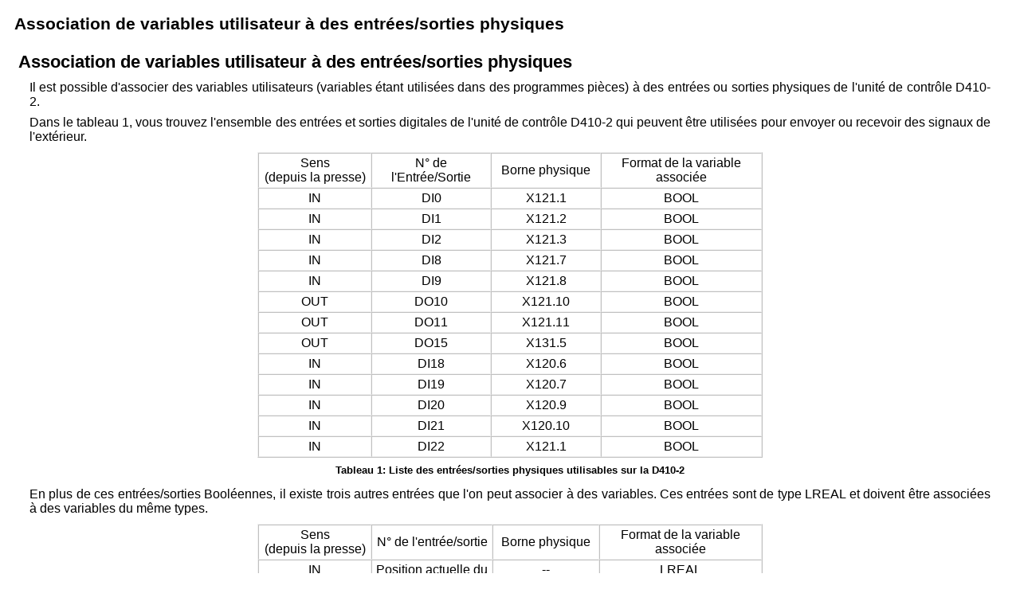

--- FILE ---
content_type: text/html
request_url: https://softeca.ch/FR/aide/_hm_print_window.htm?affectationvariableuser.html
body_size: 599
content:
<!DOCTYPE HTML>
<html>
	<head>
	<title>Print Version Template</title>
	<meta http-equiv="X-UA-Compatible" content="IE=edge" />
	<meta name='viewport' content='width=device-width, initial-scale=1, minimal-ui'/>
	<meta http-equiv="Content-Type" content="text/html" charset="UTF-8" />
	<meta name="generator" content="Help &amp; Manual" />
	<meta name="robots" content="noindex, nofollow" />
	<link id="pagestylesheet" type="text/css" href="./css/hmprojectstyles.css" rel="stylesheet" />
	<link type="text/css" href="./css/hmwebhelp_main_print.css" rel="stylesheet" />
	<script type="text/javascript" src="./js/jquery.js"></script>
<script type="text/javascript">
	
	function hmLoadTopic(topicObj) {
		$("title").text(topicObj.hmTitle);	
		$("p#topictitle").html(topicObj.hmTitle);
		$("div#topicbody").html(topicObj.hmBody);
	}

	$(document).ready(function(){
		var printTopic = document.location.search;
		printTopic = "jstopics/" + printTopic.substr(1,printTopic.lastIndexOf("\.")) + "js";
		$.getScript(printTopic,function() {
			$("a").attr("href","javascript:void(0);").on("click",function(event){
				event.preventDefault();
				event.stopPropagation();
				});
			$("img.dropdown-toggle-icon").parent("td").hide();
			$("div.dropdown-toggle-body").each(function(){
				$(this).show();
				});
			window.print();			
			
			});
	});
	</script>
</head>
<body>
<div id="topicheader"><p id="topictitle" class="topictitle"></p></div>
<div id="topicbody">

</div> 

</body>
</html>


--- FILE ---
content_type: text/css
request_url: https://softeca.ch/FR/aide/css/hmprojectstyles.css
body_size: 1079
content:
/* Text Styles */
hr { color: #000000}
body, table, tr, th /* Normal */
{
 font-size: 100%;
 font-family: Arial,Helvetica,sans-serif;
 font-style: normal;
 font-weight: normal;
 color: #000000;
 text-decoration: none;
}
table, tr, th
{
 font-size: 100%;
}
span.f_2eniveaulistes /* 2e niveau listes */
{
}
span.f_CodeExample /* Code Example */
{
 font-size: 0.80rem;
 font-family: 'Courier New';
}
span.f_Comment /* Comment */
{
}
span.f_DesignationfigureAide /* Designation figure Aide */
{
 font-size: 0.80rem;
 font-weight: bold;
}
span.f_Exemple /* Exemple */
{
 font-style: italic;
}
span.f_Heading1 /* Heading1 */
{
 font-size: 1.60rem;
 font-weight: bold;
}
span.f_Image /* Image */
{
}
span.f_ImageCaption /* Image Caption */
{
 font-size: 0.80rem;
 font-weight: bold;
}
span.f_Listeparagraphe /* Liste paragraphe */
{
}
span.f_Listesousparagraphe /* Liste sous paragraphe */
{
}
span.f_Niveau2 /* Niveau 2 */
{
 font-size: 1.20rem;
 font-weight: bold;
}
span.f_Notes /* Notes */
{
}
span.f_ParagraphAide /* Paragraph Aide */
{
}
span.f_ParagraphTableNormale /* Paragraph Table Normale */
{
}
span.f_ParagrapheTableExemple /* Paragraphe Table Exemple */
{
}
span.f_SousparagrapheExemple /* Sous paragraphe Exemple */
{
 font-style: italic;
}
span.f_SoustitreAide /* Sous titre Aide */
{
 font-size: 1.20rem;
 font-weight: bold;
}
span.f_TexteTable /* Texte Table */
{
}
span.f_TitreAide /* Titre Aide */
{
 font-size: 1.40rem;
 font-weight: bold;
}
/* Paragraph styles */
p /* Normal */
{
 text-align: left;
 text-indent: 0px;
 page-break-inside: avoid;
 page-break-after: avoid;
 padding: 0px 0px 0px 0px;
 margin: 0px 0px 0px 0px;
}
.p_2eniveaulistes /* 2e niveau listes */
{
 font-size: 1.00rem;
 text-align: justify;
 text-indent: -1.1250rem;
 page-break-inside: avoid;
 page-break-after: auto;
 margin: 0.2500rem 1.1875rem 0.2500rem 5.0000rem;
}
.p_CodeExample /* Code Example */
{
 font-size: 0.80rem;
 line-height: 1.0;
 white-space: nowrap;
 page-break-inside: avoid;
 page-break-after: auto;
}
.p_Comment /* Comment */
{
 font-size: 1.00rem;
 page-break-inside: avoid;
 page-break-after: avoid;
}
.p_DesignationfigureAide /* Designation figure Aide */
{
 font-size: 0.80rem;
 text-align: center;
 page-break-inside: avoid;
 page-break-after: auto;
 margin: 0.5000rem 0.6250rem 0.8750rem 0.6250rem;
}
.p_Exemple /* Exemple */
{
 font-size: 1.00rem;
 text-align: justify;
 page-break-inside: avoid;
 page-break-after: auto;
 margin: 0.5000rem 0.6250rem 0.5000rem 0.6250rem;
}
.p_Heading1 /* Heading1 */
{
 font-size: 100%;
 font-weight: normal;
 text-align: left;
 text-indent: 0px;
 page-break-inside: avoid;
 page-break-after: avoid;
 padding: 0px 0px 0px 0px;
 margin: 0px 0px 0px 0px;
}
.p_Image /* Image */
{
 font-size: 1.00rem;
 text-align: center;
 page-break-inside: avoid;
 page-break-after: avoid;
 margin: 0.8750rem 0.3125rem 0px 0.3125rem;
}
.p_ImageCaption /* Image Caption */
{
 font-size: 0.80rem;
 page-break-inside: avoid;
 page-break-after: avoid;
}
.p_Listeparagraphe /* Liste paragraphe */
{
 font-size: 1.00rem;
 text-align: justify;
 text-indent: -1.3750rem;
 page-break-inside: avoid;
 page-break-after: auto;
 margin: 0.2500rem 1.1875rem 0.2500rem 2.5625rem;
}
.p_Listesousparagraphe /* Liste sous paragraphe */
{
 font-size: 1.00rem;
 text-align: justify;
 text-indent: -1.5625rem;
 page-break-inside: avoid;
 page-break-after: auto;
 margin: 0.2500rem 1.1875rem 0.2500rem 4.1250rem;
}
.p_Niveau2 /* Niveau 2 */
{
 font-size: 1.20rem;
 page-break-inside: avoid;
 page-break-after: avoid;
 margin: 1.0000rem 0px 1.0000rem 0.3125rem;
}
.p_Notes /* Notes */
{
 font-size: 1.00rem;
 page-break-inside: avoid;
 page-break-after: avoid;
}
.p_ParagraphAide /* Paragraph Aide */
{
 font-size: 1.00rem;
 text-align: justify;
 page-break-inside: avoid;
 page-break-after: auto;
 margin: 0.5000rem 1.1875rem 0.5000rem 1.1875rem;
}
.p_ParagraphTableNormale /* Paragraph Table Normale */
{
 font-size: 1.00rem;
 text-align: center;
 page-break-inside: avoid;
 page-break-after: auto;
 margin: 0.6250rem 1.1875rem 0.5000rem 1.1875rem;
}
.p_ParagrapheTableExemple /* Paragraphe Table Exemple */
{
 font-size: 1.00rem;
 text-align: center;
 page-break-inside: auto;
 page-break-after: auto;
 margin: 1.5000rem 0px 1.5000rem 0px;
}
.p_SousparagrapheExemple /* Sous paragraphe Exemple */
{
 font-size: 1.00rem;
 text-align: justify;
 text-indent: -1.8125rem;
 page-break-inside: avoid;
 page-break-after: auto;
 margin: 0.5000rem 0.6250rem 0.5000rem 2.4375rem;
}
.p_SoustitreAide /* Sous titre Aide */
{
 font-size: 1.20rem;
 page-break-inside: avoid;
 page-break-after: avoid;
 margin: 1.1875rem 0px 0.6250rem 0.3125rem;
}
.p_TexteTable /* Texte Table */
{
 font-size: 1.00rem;
 text-align: center;
 page-break-inside: avoid;
 page-break-after: avoid;
}
.p_TitreAide /* Titre Aide */
{
 font-size: 1.40rem;
 page-break-inside: avoid;
 page-break-after: avoid;
 margin: 0.6250rem 0px 0.6250rem 0.3125rem;
}


#hmlightbox /* image lightbox */
{
  border: none;
  padding: 8px;
  background: #FFF;
  font-size: 110%;
  font-weight: bold;
  color: #777;
  box-shadow: 5px 5px 5px #888;
}

a.dropdown-toggle /* dropdown toggle caption */
{
  cursor: pointer;
}
a.inline-toggle /* inline toggle caption */
{
  cursor: pointer;
}
img.dropdown-toggle-icon /* toggle icon */
{
  cursor: pointer;
}
/* CSS for responsive image maps */

.hmImageMap a.hmHotspotRect { display:block; position:absolute; border: 1px solid transparent; background:#000; opacity:0.01; filter:alpha(opacity=1)  }
.hmImageMap a.hmHotspotEllipse { display:block; position:absolute; border-radius:50%; border: 1px solid transparent; background:#000; opacity:0.01; filter:alpha(opacity=1) }
.hmImageMap:hover a.hmHotspotRect {opacity:0.3; filter:alpha(opacity=30); }
.hmImageMap:hover a.hmHotspotEllipse { opacity:0.3; filter:alpha(opacity=30); }
a.hmHotspotRect:hover { border:1px solid #000; background:#FFF; opacity:0.3; filter:alpha(opacity=30) }
a.hmHotspotEllipse:hover { border:1px solid #000; background:#FFF; opacity:0.3; filter:alpha(opacity=30) }


--- FILE ---
content_type: text/css
request_url: https://softeca.ch/FR/aide/css/hmwebhelp_main_print.css
body_size: 559
content:
 /* Main Help & Manual WebHelp Page Layout CSS
	 Copyright (c) by Tim Green 2014. All rights reserved. Contact: tg@it-authoring.com
*/
body { 
	font-size: 100;
	background-color: #ffffff;
	padding: 10px;
	-moz-text-size-adjust: none;
	-webkit-text-size-adjust: none;
	-ms-text-size-adjust: none;
	text-size-adjust: none;
	overflow: auto;
	}
	
.desktop {
	
	}
.tablet {
	display: none;
}
.phone {
	display: none;
	}
.noscript { 
	display: none; 
	}
.scripted {
	display: initial;
	}


/* Topic Pane */	
div#topicheader {
	padding-bottom: 0.82rem;
	}


/* Topic title in topic header*/ 
p.topictitle {
	font-size: 1.3rem;
	font-weight: bold;
	color: #000000;
	margin: 0; padding: 0;
}	
img.dropdown-toggle-icon {
	display: none;
	}

/* Mobile Navigation Toolbar and Buttons */	
div#mob_toolbar_wrapper { 
	display: none;
	} 
div#dragsurface {
	display: none;
	}
div#unclicker {
	display: none;
	}	

.wraptext {
	white-space: normal !important;
	}

/* Topic Footer */
div.topicfooter {
	display: none;
	}

/* Special tables for info boxes */
#callout-table, #overview-table {display:block; position:relative; top:0; left:0;}
#callout-icon {display:block; position:absolute; top:-11px; left:-11px;}
#callout-icon-flag {display:block; position:absolute; top:-11px; left:-8px;}
#callout-table a {text-decoration: none; color: blue;}
#callout-table a:visited {text-decoration: none; color: blue;}
#overview-table a {text-decoration: none; color: #000000;}
#overview-table a:visited {text-decoration: none; color: #000000;}
#callout-table a:hover, #overview-table a:hover {text-decoration: underline;} 
	


--- FILE ---
content_type: application/javascript
request_url: https://softeca.ch/FR/aide/jstopics/affectationvariableuser.js?_=1769269778822
body_size: 2838
content:
hmLoadTopic({
hmKeywords:"",
hmTitle:"Association de variables utilisateur à des entrées\/sorties physiques",
hmPrevLink:"creationetutilisationvariablesusers.html",
hmNextLink:"affectationvariableusersurbusprofinet.html",
hmParentLink:"index.html",
hmBreadCrumbs:"Programmation de la presse avec MecaMotion",
hmTitlePath:"Programmation de la presse avec MecaMotion > Association de variables utilisateur à des entrées\/sorties physiques",
hmHeader:"<h1 class=\"p_Heading1\" style=\"page-break-inside: avoid; page-break-after: avoid;\"><span class=\"f_Heading1\">Association de variables utilisateur à des entrées\/sorties physiques<\/span><\/h1>\n\r",
hmBody:"<p class=\"p_TitreAide\" style=\"page-break-inside: avoid; page-break-after: avoid;\"><span class=\"f_TitreAide\">Association de variables utilisateur à des entrées\/sorties physiques<\/span><\/p>\n\r<p class=\"p_ParagraphAide\" style=\"page-break-inside: avoid;\"><span class=\"f_ParagraphAide\">Il est possible d\'associer des variables utilisateurs (variables étant utilisées dans des programmes pièces) à des entrées ou sorties physiques de l\'unité de contrôle D410-2.<\/span><\/p>\n\r<p class=\"p_ParagraphAide\" style=\"page-break-inside: avoid;\"><span class=\"f_ParagraphAide\">Dans le tableau 1, vous trouvez l\'ensemble des entrées et sorties digitales de l\'unité de contrôle D410-2 qui peuvent être utilisées pour envoyer ou recevoir des signaux de l\'extérieur.<\/span><\/p>\n\r<div style=\"text-align: center; text-indent: 0px; page-break-inside: avoid; padding: 0px 0px 0px 0px; margin: 0.6250rem 1.1875rem 0.5000rem 1.1875rem;\"><table class=\"Aide\" style=\"margin:0 auto; border-color:#f0f0f0 #c0c0c0 #c0c0c0 #f0f0f0; border-style:solid; border-width:thin; border-spacing:0px;\">\n\r<thead>\n\r<tr style=\"text-align:left;vertical-align:middle;\">\n\r<th style=\"vertical-align:middle; width:8.3750rem; padding:0.1875rem; border-color:#c0c0c0 #f0f0f0 #f0f0f0 #c0c0c0; border-style:solid; border-width:thin;\"><p class=\"p_TexteTable\" style=\"page-break-inside: avoid; page-break-after: avoid;\"><span class=\"f_TexteTable\">Sens<\/span><\/p>\n\r<p class=\"p_TexteTable\" style=\"page-break-inside: avoid; page-break-after: avoid;\"><span class=\"f_TexteTable\">(depuis la presse)<\/span><\/p>\n\r<\/th>\n\r<th style=\"vertical-align:middle; width:8.8750rem; padding:0.1875rem; border-color:#c0c0c0 #f0f0f0 #f0f0f0 #c0c0c0; border-style:solid; border-width:thin;\"><p class=\"p_TexteTable\" style=\"page-break-inside: avoid; page-break-after: avoid;\"><span class=\"f_TexteTable\">N° de l\'Entrée\/Sortie<\/span><\/p>\n\r<\/th>\n\r<th style=\"vertical-align:middle; width:8.1250rem; padding:0.1875rem; border-color:#c0c0c0 #f0f0f0 #f0f0f0 #c0c0c0; border-style:solid; border-width:thin;\"><p class=\"p_TexteTable\" style=\"page-break-inside: avoid; page-break-after: avoid;\"><span class=\"f_TexteTable\">Borne physique<\/span><\/p>\n\r<\/th>\n\r<th style=\"vertical-align:middle; width:12.1250rem; padding:0.1875rem; border-color:#c0c0c0 #f0f0f0 #f0f0f0 #c0c0c0; border-style:solid; border-width:thin;\"><p class=\"p_TexteTable\" style=\"page-break-inside: avoid; page-break-after: avoid;\"><span class=\"f_TexteTable\">Format de la variable associée<\/span><\/p>\n\r<\/th>\n\r<\/tr>\n\r<\/thead>\n\r<tbody>\n\r<tr style=\"text-align:left;vertical-align:top;\">\n\r<td style=\"vertical-align:top; width:8.3750rem; padding:0.1875rem; border-color:#c0c0c0 #f0f0f0 #f0f0f0 #c0c0c0; border-style:solid; border-width:thin;\"><p class=\"p_TexteTable\" style=\"page-break-inside: avoid; page-break-after: avoid;\"><span class=\"f_TexteTable\">IN<\/span><\/p>\n\r<\/td>\n\r<td style=\"vertical-align:top; width:8.8750rem; padding:0.1875rem; border-color:#c0c0c0 #f0f0f0 #f0f0f0 #c0c0c0; border-style:solid; border-width:thin;\"><p class=\"p_TexteTable\" style=\"page-break-inside: avoid; page-break-after: avoid;\"><span class=\"f_TexteTable\">DI0<\/span><\/p>\n\r<\/td>\n\r<td style=\"vertical-align:top; width:8.1250rem; padding:0.1875rem; border-color:#c0c0c0 #f0f0f0 #f0f0f0 #c0c0c0; border-style:solid; border-width:thin;\"><p class=\"p_TexteTable\" style=\"page-break-inside: avoid; page-break-after: avoid;\"><span class=\"f_TexteTable\">X121.1<\/span><\/p>\n\r<\/td>\n\r<td style=\"vertical-align:top; width:12.1250rem; padding:0.1875rem; border-color:#c0c0c0 #f0f0f0 #f0f0f0 #c0c0c0; border-style:solid; border-width:thin;\"><p class=\"p_TexteTable\" style=\"page-break-inside: avoid; page-break-after: avoid;\"><span class=\"f_TexteTable\">BOOL<\/span><\/p>\n\r<\/td>\n\r<\/tr>\n\r<tr style=\"text-align:left;vertical-align:top;\">\n\r<td style=\"vertical-align:top; width:8.3750rem; padding:0.1875rem; border-color:#c0c0c0 #f0f0f0 #f0f0f0 #c0c0c0; border-style:solid; border-width:thin;\"><p class=\"p_TexteTable\" style=\"page-break-inside: avoid; page-break-after: avoid;\"><span class=\"f_TexteTable\">IN<\/span><\/p>\n\r<\/td>\n\r<td style=\"vertical-align:top; width:8.8750rem; padding:0.1875rem; border-color:#c0c0c0 #f0f0f0 #f0f0f0 #c0c0c0; border-style:solid; border-width:thin;\"><p class=\"p_TexteTable\" style=\"page-break-inside: avoid; page-break-after: avoid;\"><span class=\"f_TexteTable\">DI1<\/span><\/p>\n\r<\/td>\n\r<td style=\"vertical-align:top; width:8.1250rem; padding:0.1875rem; border-color:#c0c0c0 #f0f0f0 #f0f0f0 #c0c0c0; border-style:solid; border-width:thin;\"><p class=\"p_TexteTable\" style=\"page-break-inside: avoid; page-break-after: avoid;\"><span class=\"f_TexteTable\">X121.2<\/span><\/p>\n\r<\/td>\n\r<td style=\"vertical-align:top; width:12.1250rem; padding:0.1875rem; border-color:#c0c0c0 #f0f0f0 #f0f0f0 #c0c0c0; border-style:solid; border-width:thin;\"><p class=\"p_TexteTable\" style=\"page-break-inside: avoid; page-break-after: avoid;\"><span class=\"f_TexteTable\">BOOL<\/span><\/p>\n\r<\/td>\n\r<\/tr>\n\r<tr style=\"text-align:left;vertical-align:top;\">\n\r<td style=\"vertical-align:top; width:8.3750rem; padding:0.1875rem; border-color:#c0c0c0 #f0f0f0 #f0f0f0 #c0c0c0; border-style:solid; border-width:thin;\"><p class=\"p_TexteTable\" style=\"page-break-inside: avoid; page-break-after: avoid;\"><span class=\"f_TexteTable\">IN<\/span><\/p>\n\r<\/td>\n\r<td style=\"vertical-align:top; width:8.8750rem; padding:0.1875rem; border-color:#c0c0c0 #f0f0f0 #f0f0f0 #c0c0c0; border-style:solid; border-width:thin;\"><p class=\"p_TexteTable\" style=\"page-break-inside: avoid; page-break-after: avoid;\"><span class=\"f_TexteTable\">DI2<\/span><\/p>\n\r<\/td>\n\r<td style=\"vertical-align:top; width:8.1250rem; padding:0.1875rem; border-color:#c0c0c0 #f0f0f0 #f0f0f0 #c0c0c0; border-style:solid; border-width:thin;\"><p class=\"p_TexteTable\" style=\"page-break-inside: avoid; page-break-after: avoid;\"><span class=\"f_TexteTable\">X121.3<\/span><\/p>\n\r<\/td>\n\r<td style=\"vertical-align:top; width:12.1250rem; padding:0.1875rem; border-color:#c0c0c0 #f0f0f0 #f0f0f0 #c0c0c0; border-style:solid; border-width:thin;\"><p class=\"p_TexteTable\" style=\"page-break-inside: avoid; page-break-after: avoid;\"><span class=\"f_TexteTable\">BOOL<\/span><\/p>\n\r<\/td>\n\r<\/tr>\n\r<tr style=\"text-align:left;vertical-align:top;\">\n\r<td style=\"vertical-align:top; width:8.3750rem; padding:0.1875rem; border-color:#c0c0c0 #f0f0f0 #f0f0f0 #c0c0c0; border-style:solid; border-width:thin;\"><p class=\"p_TexteTable\" style=\"page-break-inside: avoid; page-break-after: avoid;\"><span class=\"f_TexteTable\">IN<\/span><\/p>\n\r<\/td>\n\r<td style=\"vertical-align:top; width:8.8750rem; padding:0.1875rem; border-color:#c0c0c0 #f0f0f0 #f0f0f0 #c0c0c0; border-style:solid; border-width:thin;\"><p class=\"p_TexteTable\" style=\"page-break-inside: avoid; page-break-after: avoid;\"><span class=\"f_TexteTable\">DI8<\/span><\/p>\n\r<\/td>\n\r<td style=\"vertical-align:top; width:8.1250rem; padding:0.1875rem; border-color:#c0c0c0 #f0f0f0 #f0f0f0 #c0c0c0; border-style:solid; border-width:thin;\"><p class=\"p_TexteTable\" style=\"page-break-inside: avoid; page-break-after: avoid;\"><span class=\"f_TexteTable\">X121.7<\/span><\/p>\n\r<\/td>\n\r<td style=\"vertical-align:top; width:12.1250rem; padding:0.1875rem; border-color:#c0c0c0 #f0f0f0 #f0f0f0 #c0c0c0; border-style:solid; border-width:thin;\"><p class=\"p_TexteTable\" style=\"page-break-inside: avoid; page-break-after: avoid;\"><span class=\"f_TexteTable\">BOOL<\/span><\/p>\n\r<\/td>\n\r<\/tr>\n\r<tr style=\"text-align:left;vertical-align:top;\">\n\r<td style=\"vertical-align:top; width:8.3750rem; padding:0.1875rem; border-color:#c0c0c0 #f0f0f0 #f0f0f0 #c0c0c0; border-style:solid; border-width:thin;\"><p class=\"p_TexteTable\" style=\"page-break-inside: avoid; page-break-after: avoid;\"><span class=\"f_TexteTable\">IN<\/span><\/p>\n\r<\/td>\n\r<td style=\"vertical-align:top; width:8.8750rem; padding:0.1875rem; border-color:#c0c0c0 #f0f0f0 #f0f0f0 #c0c0c0; border-style:solid; border-width:thin;\"><p class=\"p_TexteTable\" style=\"page-break-inside: avoid; page-break-after: avoid;\"><span class=\"f_TexteTable\">DI9<\/span><\/p>\n\r<\/td>\n\r<td style=\"vertical-align:top; width:8.1250rem; padding:0.1875rem; border-color:#c0c0c0 #f0f0f0 #f0f0f0 #c0c0c0; border-style:solid; border-width:thin;\"><p class=\"p_TexteTable\" style=\"page-break-inside: avoid; page-break-after: avoid;\"><span class=\"f_TexteTable\">X121.8<\/span><\/p>\n\r<\/td>\n\r<td style=\"vertical-align:top; width:12.1250rem; padding:0.1875rem; border-color:#c0c0c0 #f0f0f0 #f0f0f0 #c0c0c0; border-style:solid; border-width:thin;\"><p class=\"p_TexteTable\" style=\"page-break-inside: avoid; page-break-after: avoid;\"><span class=\"f_TexteTable\">BOOL<\/span><\/p>\n\r<\/td>\n\r<\/tr>\n\r<tr style=\"text-align:left;vertical-align:top;\">\n\r<td style=\"vertical-align:top; width:8.3750rem; padding:0.1875rem; border-color:#c0c0c0 #f0f0f0 #f0f0f0 #c0c0c0; border-style:solid; border-width:thin;\"><p class=\"p_TexteTable\" style=\"page-break-inside: avoid; page-break-after: avoid;\"><span class=\"f_TexteTable\">OUT<\/span><\/p>\n\r<\/td>\n\r<td style=\"vertical-align:top; width:8.8750rem; padding:0.1875rem; border-color:#c0c0c0 #f0f0f0 #f0f0f0 #c0c0c0; border-style:solid; border-width:thin;\"><p class=\"p_TexteTable\" style=\"page-break-inside: avoid; page-break-after: avoid;\"><span class=\"f_TexteTable\">DO10<\/span><\/p>\n\r<\/td>\n\r<td style=\"vertical-align:top; width:8.1250rem; padding:0.1875rem; border-color:#c0c0c0 #f0f0f0 #f0f0f0 #c0c0c0; border-style:solid; border-width:thin;\"><p class=\"p_TexteTable\" style=\"page-break-inside: avoid; page-break-after: avoid;\"><span class=\"f_TexteTable\">X121.10<\/span><\/p>\n\r<\/td>\n\r<td style=\"vertical-align:top; width:12.1250rem; padding:0.1875rem; border-color:#c0c0c0 #f0f0f0 #f0f0f0 #c0c0c0; border-style:solid; border-width:thin;\"><p class=\"p_TexteTable\" style=\"page-break-inside: avoid; page-break-after: avoid;\"><span class=\"f_TexteTable\">BOOL<\/span><\/p>\n\r<\/td>\n\r<\/tr>\n\r<tr style=\"text-align:left;vertical-align:top;\">\n\r<td style=\"vertical-align:top; width:8.3750rem; padding:0.1875rem; border-color:#c0c0c0 #f0f0f0 #f0f0f0 #c0c0c0; border-style:solid; border-width:thin;\"><p class=\"p_TexteTable\" style=\"page-break-inside: avoid; page-break-after: avoid;\"><span class=\"f_TexteTable\">OUT<\/span><\/p>\n\r<\/td>\n\r<td style=\"vertical-align:top; width:8.8750rem; padding:0.1875rem; border-color:#c0c0c0 #f0f0f0 #f0f0f0 #c0c0c0; border-style:solid; border-width:thin;\"><p class=\"p_TexteTable\" style=\"page-break-inside: avoid; page-break-after: avoid;\"><span class=\"f_TexteTable\">DO11<\/span><\/p>\n\r<\/td>\n\r<td style=\"vertical-align:top; width:8.1250rem; padding:0.1875rem; border-color:#c0c0c0 #f0f0f0 #f0f0f0 #c0c0c0; border-style:solid; border-width:thin;\"><p class=\"p_TexteTable\" style=\"page-break-inside: avoid; page-break-after: avoid;\"><span class=\"f_TexteTable\">X121.11<\/span><\/p>\n\r<\/td>\n\r<td style=\"vertical-align:top; width:12.1250rem; padding:0.1875rem; border-color:#c0c0c0 #f0f0f0 #f0f0f0 #c0c0c0; border-style:solid; border-width:thin;\"><p class=\"p_TexteTable\" style=\"page-break-inside: avoid; page-break-after: avoid;\"><span class=\"f_TexteTable\">BOOL<\/span><\/p>\n\r<\/td>\n\r<\/tr>\n\r<tr style=\"text-align:left;vertical-align:top;\">\n\r<td style=\"vertical-align:top; width:8.3750rem; padding:0.1875rem; border-color:#c0c0c0 #f0f0f0 #f0f0f0 #c0c0c0; border-style:solid; border-width:thin;\"><p class=\"p_TexteTable\" style=\"page-break-inside: avoid; page-break-after: avoid;\"><span class=\"f_TexteTable\">OUT<\/span><\/p>\n\r<\/td>\n\r<td style=\"vertical-align:top; width:8.8750rem; padding:0.1875rem; border-color:#c0c0c0 #f0f0f0 #f0f0f0 #c0c0c0; border-style:solid; border-width:thin;\"><p class=\"p_TexteTable\" style=\"page-break-inside: avoid; page-break-after: avoid;\"><span class=\"f_TexteTable\">DO15<\/span><\/p>\n\r<\/td>\n\r<td style=\"vertical-align:top; width:8.1250rem; padding:0.1875rem; border-color:#c0c0c0 #f0f0f0 #f0f0f0 #c0c0c0; border-style:solid; border-width:thin;\"><p class=\"p_TexteTable\" style=\"page-break-inside: avoid; page-break-after: avoid;\"><span class=\"f_TexteTable\">X131.5<\/span><\/p>\n\r<\/td>\n\r<td style=\"vertical-align:top; width:12.1250rem; padding:0.1875rem; border-color:#c0c0c0 #f0f0f0 #f0f0f0 #c0c0c0; border-style:solid; border-width:thin;\"><p class=\"p_TexteTable\" style=\"page-break-inside: avoid; page-break-after: avoid;\"><span class=\"f_TexteTable\">BOOL<\/span><\/p>\n\r<\/td>\n\r<\/tr>\n\r<tr style=\"text-align:left;vertical-align:top;\">\n\r<td style=\"vertical-align:top; width:8.3750rem; padding:0.1875rem; border-color:#c0c0c0 #f0f0f0 #f0f0f0 #c0c0c0; border-style:solid; border-width:thin;\"><p class=\"p_TexteTable\" style=\"page-break-inside: avoid; page-break-after: avoid;\"><span class=\"f_TexteTable\">IN<\/span><\/p>\n\r<\/td>\n\r<td style=\"vertical-align:top; width:8.8750rem; padding:0.1875rem; border-color:#c0c0c0 #f0f0f0 #f0f0f0 #c0c0c0; border-style:solid; border-width:thin;\"><p class=\"p_TexteTable\" style=\"page-break-inside: avoid; page-break-after: avoid;\"><span class=\"f_TexteTable\">DI18<\/span><\/p>\n\r<\/td>\n\r<td style=\"vertical-align:top; width:8.1250rem; padding:0.1875rem; border-color:#c0c0c0 #f0f0f0 #f0f0f0 #c0c0c0; border-style:solid; border-width:thin;\"><p class=\"p_TexteTable\" style=\"page-break-inside: avoid; page-break-after: avoid;\"><span class=\"f_TexteTable\">X120.6<\/span><\/p>\n\r<\/td>\n\r<td style=\"vertical-align:top; width:12.1250rem; padding:0.1875rem; border-color:#c0c0c0 #f0f0f0 #f0f0f0 #c0c0c0; border-style:solid; border-width:thin;\"><p class=\"p_TexteTable\" style=\"page-break-inside: avoid; page-break-after: avoid;\"><span class=\"f_TexteTable\">BOOL<\/span><\/p>\n\r<\/td>\n\r<\/tr>\n\r<tr style=\"text-align:left;vertical-align:top;\">\n\r<td style=\"vertical-align:top; width:8.3750rem; padding:0.1875rem; border-color:#c0c0c0 #f0f0f0 #f0f0f0 #c0c0c0; border-style:solid; border-width:thin;\"><p class=\"p_TexteTable\" style=\"page-break-inside: avoid; page-break-after: avoid;\"><span class=\"f_TexteTable\">IN<\/span><\/p>\n\r<\/td>\n\r<td style=\"vertical-align:top; width:8.8750rem; padding:0.1875rem; border-color:#c0c0c0 #f0f0f0 #f0f0f0 #c0c0c0; border-style:solid; border-width:thin;\"><p class=\"p_TexteTable\" style=\"page-break-inside: avoid; page-break-after: avoid;\"><span class=\"f_TexteTable\">DI19<\/span><\/p>\n\r<\/td>\n\r<td style=\"vertical-align:top; width:8.1250rem; padding:0.1875rem; border-color:#c0c0c0 #f0f0f0 #f0f0f0 #c0c0c0; border-style:solid; border-width:thin;\"><p class=\"p_TexteTable\" style=\"page-break-inside: avoid; page-break-after: avoid;\"><span class=\"f_TexteTable\">X120.7<\/span><\/p>\n\r<\/td>\n\r<td style=\"vertical-align:top; width:12.1250rem; padding:0.1875rem; border-color:#c0c0c0 #f0f0f0 #f0f0f0 #c0c0c0; border-style:solid; border-width:thin;\"><p class=\"p_TexteTable\" style=\"page-break-inside: avoid; page-break-after: avoid;\"><span class=\"f_TexteTable\">BOOL<\/span><\/p>\n\r<\/td>\n\r<\/tr>\n\r<tr style=\"text-align:left;vertical-align:top;\">\n\r<td style=\"vertical-align:top; width:8.3750rem; padding:0.1875rem; border-color:#c0c0c0 #f0f0f0 #f0f0f0 #c0c0c0; border-style:solid; border-width:thin;\"><p class=\"p_TexteTable\" style=\"page-break-inside: avoid; page-break-after: avoid;\"><span class=\"f_TexteTable\">IN<\/span><\/p>\n\r<\/td>\n\r<td style=\"vertical-align:top; width:8.8750rem; padding:0.1875rem; border-color:#c0c0c0 #f0f0f0 #f0f0f0 #c0c0c0; border-style:solid; border-width:thin;\"><p class=\"p_TexteTable\" style=\"page-break-inside: avoid; page-break-after: avoid;\"><span class=\"f_TexteTable\">DI20<\/span><\/p>\n\r<\/td>\n\r<td style=\"vertical-align:top; width:8.1250rem; padding:0.1875rem; border-color:#c0c0c0 #f0f0f0 #f0f0f0 #c0c0c0; border-style:solid; border-width:thin;\"><p class=\"p_TexteTable\" style=\"page-break-inside: avoid; page-break-after: avoid;\"><span class=\"f_TexteTable\">X120.9<\/span><\/p>\n\r<\/td>\n\r<td style=\"vertical-align:top; width:12.1250rem; padding:0.1875rem; border-color:#c0c0c0 #f0f0f0 #f0f0f0 #c0c0c0; border-style:solid; border-width:thin;\"><p class=\"p_TexteTable\" style=\"page-break-inside: avoid; page-break-after: avoid;\"><span class=\"f_TexteTable\">BOOL<\/span><\/p>\n\r<\/td>\n\r<\/tr>\n\r<tr style=\"text-align:left;vertical-align:top;\">\n\r<td style=\"vertical-align:top; width:8.3750rem; padding:0.1875rem; border-color:#c0c0c0 #f0f0f0 #f0f0f0 #c0c0c0; border-style:solid; border-width:thin;\"><p class=\"p_TexteTable\" style=\"page-break-inside: avoid; page-break-after: avoid;\"><span class=\"f_TexteTable\">IN<\/span><\/p>\n\r<\/td>\n\r<td style=\"vertical-align:top; width:8.8750rem; padding:0.1875rem; border-color:#c0c0c0 #f0f0f0 #f0f0f0 #c0c0c0; border-style:solid; border-width:thin;\"><p class=\"p_TexteTable\" style=\"page-break-inside: avoid; page-break-after: avoid;\"><span class=\"f_TexteTable\">DI21<\/span><\/p>\n\r<\/td>\n\r<td style=\"vertical-align:top; width:8.1250rem; padding:0.1875rem; border-color:#c0c0c0 #f0f0f0 #f0f0f0 #c0c0c0; border-style:solid; border-width:thin;\"><p class=\"p_TexteTable\" style=\"page-break-inside: avoid; page-break-after: avoid;\"><span class=\"f_TexteTable\">X120.10<\/span><\/p>\n\r<\/td>\n\r<td style=\"vertical-align:top; width:12.1250rem; padding:0.1875rem; border-color:#c0c0c0 #f0f0f0 #f0f0f0 #c0c0c0; border-style:solid; border-width:thin;\"><p class=\"p_TexteTable\" style=\"page-break-inside: avoid; page-break-after: avoid;\"><span class=\"f_TexteTable\">BOOL<\/span><\/p>\n\r<\/td>\n\r<\/tr>\n\r<tr style=\"text-align:left;vertical-align:top;\">\n\r<td style=\"vertical-align:top; width:8.3750rem; padding:0.1875rem; border-color:#c0c0c0 #f0f0f0 #f0f0f0 #c0c0c0; border-style:solid; border-width:thin;\"><p class=\"p_TexteTable\" style=\"page-break-inside: avoid; page-break-after: avoid;\"><span class=\"f_TexteTable\">IN<\/span><\/p>\n\r<\/td>\n\r<td style=\"vertical-align:top; width:8.8750rem; padding:0.1875rem; border-color:#c0c0c0 #f0f0f0 #f0f0f0 #c0c0c0; border-style:solid; border-width:thin;\"><p class=\"p_TexteTable\" style=\"page-break-inside: avoid; page-break-after: avoid;\"><span class=\"f_TexteTable\">DI22<\/span><\/p>\n\r<\/td>\n\r<td style=\"vertical-align:top; width:8.1250rem; padding:0.1875rem; border-color:#c0c0c0 #f0f0f0 #f0f0f0 #c0c0c0; border-style:solid; border-width:thin;\"><p class=\"p_TexteTable\" style=\"page-break-inside: avoid; page-break-after: avoid;\"><span class=\"f_TexteTable\">X121.1<\/span><\/p>\n\r<\/td>\n\r<td style=\"vertical-align:top; width:12.1250rem; padding:0.1875rem; border-color:#c0c0c0 #f0f0f0 #f0f0f0 #c0c0c0; border-style:solid; border-width:thin;\"><p class=\"p_TexteTable\" style=\"page-break-inside: avoid; page-break-after: avoid;\"><span class=\"f_TexteTable\">BOOL<\/span><\/p>\n\r<\/td>\n\r<\/tr>\n\r<\/tbody>\n\r<\/table>\n\r<\/div>\n\r<p class=\"p_DesignationfigureAide\" style=\"page-break-inside: avoid;\"><span class=\"f_DesignationfigureAide\">Tableau 1: Liste des entrées\/sorties physiques utilisables sur la D410-2<\/span><\/p>\n\r<p class=\"p_ParagraphAide\" style=\"page-break-inside: avoid;\"><span class=\"f_ParagraphAide\">En plus de ces entrées\/sorties Booléennes, il existe trois autres entrées que l\'on peut associer à des variables. Ces entrées sont de type LREAL et doivent être associées à des variables du même types.<\/span><\/p>\n\r<div style=\"text-align: center; text-indent: 0px; page-break-inside: avoid; padding: 0px 0px 0px 0px; margin: 0.6250rem 1.1875rem 0.5000rem 1.1875rem;\"><table class=\"Aide\" style=\"margin:0 auto; border-color:#f0f0f0 #c0c0c0 #c0c0c0 #f0f0f0; border-style:solid; border-width:thin; border-spacing:0px;\">\n\r<thead>\n\r<tr style=\"text-align:left;vertical-align:middle;\">\n\r<th style=\"vertical-align:middle; width:8.3750rem; padding:0.1875rem; border-color:#c0c0c0 #f0f0f0 #f0f0f0 #c0c0c0; border-style:solid; border-width:thin;\"><p class=\"p_TexteTable\" style=\"page-break-inside: avoid; page-break-after: avoid;\"><span class=\"f_TexteTable\">Sens<\/span><\/p>\n\r<p class=\"p_TexteTable\" style=\"page-break-inside: avoid; page-break-after: avoid;\"><span class=\"f_TexteTable\">(depuis la presse)<\/span><\/p>\n\r<\/th>\n\r<th style=\"vertical-align:middle; width:9.0000rem; padding:0.1875rem; border-color:#c0c0c0 #f0f0f0 #f0f0f0 #c0c0c0; border-style:solid; border-width:thin;\"><p class=\"p_TexteTable\" style=\"page-break-inside: avoid; page-break-after: avoid;\"><span class=\"f_TexteTable\">N° de l\'entrée\/sortie<\/span><\/p>\n\r<\/th>\n\r<th style=\"vertical-align:middle; width:7.8750rem; padding:0.1875rem; border-color:#c0c0c0 #f0f0f0 #f0f0f0 #c0c0c0; border-style:solid; border-width:thin;\"><p class=\"p_TexteTable\" style=\"page-break-inside: avoid; page-break-after: avoid;\"><span class=\"f_TexteTable\">Borne physique<\/span><\/p>\n\r<\/th>\n\r<th style=\"vertical-align:middle; width:12.2500rem; padding:0.1875rem; border-color:#c0c0c0 #f0f0f0 #f0f0f0 #c0c0c0; border-style:solid; border-width:thin;\"><p class=\"p_TexteTable\" style=\"page-break-inside: avoid; page-break-after: avoid;\"><span class=\"f_TexteTable\">Format de la variable associée<\/span><\/p>\n\r<\/th>\n\r<\/tr>\n\r<\/thead>\n\r<tbody>\n\r<tr style=\"text-align:left;vertical-align:top;\">\n\r<td style=\"vertical-align:top; width:8.3750rem; padding:0.1875rem; border-color:#c0c0c0 #f0f0f0 #f0f0f0 #c0c0c0; border-style:solid; border-width:thin;\"><p class=\"p_TexteTable\" style=\"page-break-inside: avoid; page-break-after: avoid;\"><span class=\"f_TexteTable\">IN<\/span><\/p>\n\r<\/td>\n\r<td style=\"vertical-align:top; width:9.0000rem; padding:0.1875rem; border-color:#c0c0c0 #f0f0f0 #f0f0f0 #c0c0c0; border-style:solid; border-width:thin;\"><p class=\"p_TexteTable\" style=\"page-break-inside: avoid; page-break-after: avoid;\"><span class=\"f_TexteTable\">Position actuelle du Palpeur<\/span><\/p>\n\r<\/td>\n\r<td style=\"vertical-align:top; width:7.8750rem; padding:0.1875rem; border-color:#c0c0c0 #f0f0f0 #f0f0f0 #c0c0c0; border-style:solid; border-width:thin;\"><p class=\"p_TexteTable\" style=\"page-break-inside: avoid; page-break-after: avoid;\"><span class=\"f_TexteTable\">--<\/span><\/p>\n\r<\/td>\n\r<td style=\"vertical-align:top; width:12.2500rem; padding:0.1875rem; border-color:#c0c0c0 #f0f0f0 #f0f0f0 #c0c0c0; border-style:solid; border-width:thin;\"><p class=\"p_TexteTable\" style=\"page-break-inside: avoid; page-break-after: avoid;\"><span class=\"f_TexteTable\">LREAL<\/span><\/p>\n\r<\/td>\n\r<\/tr>\n\r<tr style=\"text-align:left;vertical-align:top;\">\n\r<td style=\"vertical-align:top; width:8.3750rem; padding:0.1875rem; border-color:#c0c0c0 #f0f0f0 #f0f0f0 #c0c0c0; border-style:solid; border-width:thin;\"><p class=\"p_TexteTable\" style=\"page-break-inside: avoid; page-break-after: avoid;\"><span class=\"f_TexteTable\">IN<\/span><\/p>\n\r<\/td>\n\r<td style=\"vertical-align:top; width:9.0000rem; padding:0.1875rem; border-color:#c0c0c0 #f0f0f0 #f0f0f0 #c0c0c0; border-style:solid; border-width:thin;\"><p class=\"p_TexteTable\" style=\"page-break-inside: avoid; page-break-after: avoid;\"><span class=\"f_TexteTable\">Valeur actuelle de la force<\/span><\/p>\n\r<\/td>\n\r<td style=\"vertical-align:top; width:7.8750rem; padding:0.1875rem; border-color:#c0c0c0 #f0f0f0 #f0f0f0 #c0c0c0; border-style:solid; border-width:thin;\"><p class=\"p_TexteTable\" style=\"page-break-inside: avoid; page-break-after: avoid;\"><span class=\"f_TexteTable\">--<\/span><\/p>\n\r<\/td>\n\r<td style=\"vertical-align:top; width:12.2500rem; padding:0.1875rem; border-color:#c0c0c0 #f0f0f0 #f0f0f0 #c0c0c0; border-style:solid; border-width:thin;\"><p class=\"p_TexteTable\" style=\"page-break-inside: avoid; page-break-after: avoid;\"><span class=\"f_TexteTable\">LREAL<\/span><\/p>\n\r<\/td>\n\r<\/tr>\n\r<tr style=\"text-align:left;vertical-align:top;\">\n\r<td style=\"vertical-align:top; width:8.3750rem; padding:0.1875rem; border-color:#c0c0c0 #f0f0f0 #f0f0f0 #c0c0c0; border-style:solid; border-width:thin;\"><p class=\"p_TexteTable\" style=\"page-break-inside: avoid; page-break-after: avoid;\"><span class=\"f_TexteTable\">IN<\/span><\/p>\n\r<\/td>\n\r<td style=\"vertical-align:top; width:9.0000rem; padding:0.1875rem; border-color:#c0c0c0 #f0f0f0 #f0f0f0 #c0c0c0; border-style:solid; border-width:thin;\"><p class=\"p_TexteTable\" style=\"page-break-inside: avoid; page-break-after: avoid;\"><span class=\"f_TexteTable\">Position actuelle de l\'axe<\/span><\/p>\n\r<\/td>\n\r<td style=\"vertical-align:top; width:7.8750rem; padding:0.1875rem; border-color:#c0c0c0 #f0f0f0 #f0f0f0 #c0c0c0; border-style:solid; border-width:thin;\"><p class=\"p_TexteTable\" style=\"page-break-inside: avoid; page-break-after: avoid;\"><span class=\"f_TexteTable\">--<\/span><\/p>\n\r<\/td>\n\r<td style=\"vertical-align:top; width:12.2500rem; padding:0.1875rem; border-color:#c0c0c0 #f0f0f0 #f0f0f0 #c0c0c0; border-style:solid; border-width:thin;\"><p class=\"p_TexteTable\" style=\"page-break-inside: avoid; page-break-after: avoid;\"><span class=\"f_TexteTable\">LREAL<\/span><\/p>\n\r<\/td>\n\r<\/tr>\n\r<\/tbody>\n\r<\/table>\n\r<\/div>\n\r<p class=\"p_DesignationfigureAide\" style=\"page-break-inside: avoid;\"><span class=\"f_DesignationfigureAide\">Tableau 2: Liste des entrées de type LREAL<\/span><\/p>\n\r<p class=\"p_ParagraphAide\" style=\"page-break-inside: avoid;\"><span class=\"f_ParagraphAide\">Les entrées &quot;Position actuelle du palpeur&quot; et &quot;valeur actuelle de la force&quot;, sont des entrées qui sont déjà connectées respectivement, au palpeur et au capteur de force. L\'entrée &quot;Position actuelle de l\'axe&quot; n\'est pas une entrée physique, mais une valeur interne de l\'unité de contrôle.<\/span><\/p>\n\r<p class=\"p_ParagraphAide\" style=\"page-break-inside: avoid;\"><span class=\"f_ParagraphAide\">Lorsqu\'elles sont associées à une variable, ces trois valeurs peuvent être lues dans le programme pièce.<\/span><\/p>\n\r<p class=\"p_SoustitreAide\" style=\"page-break-inside: avoid; page-break-after: avoid;\"><span class=\"f_SoustitreAide\">Créer l\'association d\'une variable à une entrées\/sorties physique<\/span><\/p>\n\r<p class=\"p_ParagraphAide\" style=\"page-break-inside: avoid;\"><span class=\"f_ParagraphAide\">Avant de pouvoir associer une variables utilisateur à une entrée ou une sortie de l\'unité de contrôle D410-2, il faut que la variable utilisateur en question soit créée (voir le chapitre <a href=\"creationetutilisationvariablesusers.html\" class=\"topiclink\">&quot;Déclaration des variables utilisateur&quot;<\/a>).<\/span><\/p>\n\r<p class=\"p_ParagraphAide\" style=\"page-break-inside: avoid;\"><span class=\"f_ParagraphAide\">Dès que la variable est créée, veuillez suivre la marche-à-suivre ci-dessous, pour pouvoir associer cette variable à une entrée\/sortie physique de la D410-2.<\/span><\/p>\n\r<p style=\"text-align: justify; text-indent: 0px; page-break-inside: avoid; padding: 0px 0px 0px 1.3750rem; margin: 0.2500rem 1.1875rem 0.2500rem 1.1875rem;\"><span style=\"font-size:1.00rem; font-family: \'Arial\';color:#000000;display:inline-block;width:1.3750rem;margin-left:-1.3750rem\">1.<\/span><span class=\"f_Listeparagraphe\">Dans l\'arborescence du projet, ouvrez l\'onglet &quot;Matériel&quot; puis double-cliquez sur l\'onglet &quot;D410&quot;. Dès lors, la fenêtre ci-dessous s\'ouvre.<\/span><\/p><div class=\"p_Image\" style=\"page-break-inside: avoid; page-break-after: avoid;\"><div style=\"margin:0px auto 0px auto;width:100%;max-width:509px;height:auto;\"><img alt=\"AffectationVariablesESD4102\" style=\"width:100%;height:auto;border:none\" src=\".\/images\/affectationvariablesesd4102.png\"\/><\/div><\/div>\n\r<p class=\"p_DesignationfigureAide\" style=\"page-break-inside: avoid;\"><span class=\"f_DesignationfigureAide\">Figure 1: Fenêtre d\'association de variables à des entrées\/sorties de la D410-2<\/span><\/p>\n\r<p style=\"text-align: justify; text-indent: 0px; page-break-inside: avoid; padding: 0px 0px 0px 1.3750rem; margin: 0.2500rem 1.1875rem 0.2500rem 1.1875rem;\"><span style=\"font-size:1.00rem; font-family: \'Arial\';color:#000000;display:inline-block;width:1.3750rem;margin-left:-1.3750rem\">2.<\/span><span class=\"f_Listeparagraphe\">Sélectionnez l\'entrée ou la sortie de la D410-2 à associer à la variable utilisateur. Pour ce faire, cliquez dans la &quot;CheckBox&quot; de cette entrée\/sortie physique. (voir figure 2 ci-dessous). <\/span><\/p><div class=\"p_Image\" style=\"page-break-inside: avoid; page-break-after: avoid;\"><div style=\"margin:0px auto 0px auto;width:100%;max-width:509px;height:auto;\"><img alt=\"AffectationVariablesESD4102Selection\" style=\"width:100%;height:auto;border:none\" src=\".\/images\/affectationvariablesesd4102selection.png\"\/><\/div><\/div>\n\r<p class=\"p_DesignationfigureAide\" style=\"page-break-inside: avoid;\"><span class=\"f_DesignationfigureAide\">Figure 2: Sélection de l\'entrée 2 (DI2)<\/span><\/p>\n\r<p style=\"text-align: justify; text-indent: 0px; page-break-inside: avoid; padding: 0px 0px 0px 1.3750rem; margin: 0.2500rem 1.1875rem 0.2500rem 1.1875rem;\"><span style=\"font-size:1.00rem; font-family: \'Arial\';color:#000000;display:inline-block;width:1.3750rem;margin-left:-1.3750rem\">3.<\/span><span class=\"f_Listeparagraphe\">Sélectionnez à l\'aide de la liste déroulante, la variable qui doit être associée à cette entrée\/sortie.<\/span><\/p><div class=\"p_Image\" style=\"page-break-inside: avoid; page-break-after: avoid;\"><div style=\"margin:0px auto 0px auto;width:100%;max-width:509px;height:auto;\"><img alt=\"AffectationVariablesESD4102SelectionVar\" style=\"width:100%;height:auto;border:none\" src=\".\/images\/affectationvariablesesd4102selectionvar.png\"\/><\/div><\/div>\n\r<p class=\"p_DesignationfigureAide\" style=\"page-break-inside: avoid;\"><span class=\"f_DesignationfigureAide\">Figure 3: Sélection de la variable à associer<\/span><\/p>\n\r<p style=\"text-align: justify; text-indent: 0px; page-break-inside: avoid; padding: 0px 0px 0px 1.3750rem; margin: 0.2500rem 1.1875rem 0.2500rem 1.1875rem;\"><span style=\"font-size:1.00rem; font-family: \'Arial\';color:#000000;display:inline-block;width:1.3750rem;margin-left:-1.3750rem\">4.<\/span><span class=\"f_Listeparagraphe\">Pour que l\'association soit effective, chargez le projet dans la D410-2.<\/span><\/p><div style=\"text-align: center; text-indent: 0px; padding: 0px 0px 0px 0px; margin: 1.5000rem 0px 1.5000rem 0px;\"><table class=\"AstuceExemple\" style=\"width:100%; background-color:#cccccc; border:none; border-spacing:0px;\">\n\r<tr style=\"text-align:left;vertical-align:top;\">\n\r<td style=\"vertical-align:top; padding:0px;\"><p class=\"p_Exemple\" style=\"page-break-inside: avoid;\"><span class=\"f_Exemple\">Exemple d\'utilisation :<\/span><\/p>\n\r<p class=\"p_Exemple\" style=\"page-break-inside: avoid;\"><span class=\"f_Exemple\">Nous souhaitons contrôler que la force finale d\'insertion d\'une pièce, soit plus grande que 65[N].<\/span><\/p>\n\r<p style=\"text-align: justify; text-indent: 0px; page-break-inside: avoid; padding: 0px 0px 0px 1.8125rem; margin: 0.5000rem 0.6250rem 0.5000rem 0.6250rem;\"><span style=\"font-size:1.00rem; font-family: \'Arial Unicode MS\',\'Lucida Sans Unicode\',\'Arial\';color:#000000;display:inline-block;width:1.8125rem;margin-left:-1.8125rem\">&#8226;<\/span><span class=\"f_SousparagrapheExemple\">Si &quot;Force Finale&quot; &gt; 65[N] =&gt; une lampe verte reliée à la sortie DO10 de la D410-2 s\'allume.<\/span><\/p><p style=\"text-align: justify; text-indent: 0px; page-break-inside: avoid; padding: 0px 0px 0px 1.8125rem; margin: 0.5000rem 0.6250rem 0.5000rem 0.6250rem;\"><span style=\"font-size:1.00rem; font-family: \'Arial Unicode MS\',\'Lucida Sans Unicode\',\'Arial\';color:#000000;display:inline-block;width:1.8125rem;margin-left:-1.8125rem\">&#8226;<\/span><span class=\"f_SousparagrapheExemple\">Si &quot;Force Finale&quot; &lt; 65[N] =&gt; une lampe rouge reliée à la sortie DO11 de la D410-2 s\'allume.<\/span><\/p><p class=\"p_Exemple\" style=\"page-break-inside: avoid;\"><span class=\"f_Exemple\">Pour ce faire, vous devez d\'abord associer deux variables booléennes aux sorties physiques DO10 et DO11. (Voir figure 4)<\/span><\/p>\n\r<div class=\"p_Image\" style=\"page-break-inside: avoid; page-break-after: avoid;\"><div style=\"margin:0px auto 0px auto;width:100%;max-width:509px;height:auto;\"><img alt=\"AffectationSortiesD4102Exemple\" style=\"width:100%;height:auto;border:none\" src=\".\/images\/affectationsortiesd4102exemple.png\"\/><\/div><\/div>\n\r<p class=\"p_DesignationfigureAide\" style=\"page-break-inside: avoid;\"><span class=\"f_DesignationfigureAide\">Figure 4: Association des variables aux sorties du CPU D410-2 (des lampes peuvent être raccordées à ces sorties)<\/span><\/p>\n\r<p class=\"p_Exemple\" style=\"page-break-inside: avoid;\"><span class=\"f_Exemple\">Ensuite, dans un programme (figure 5), vous devez tester si la valeur de la force finale est supérieure à 65[N], et en fonction du résultat, mettre à &quot;1&quot; les variables &quot;Insertion OK&quot; ou &quot;Erreur&quot; pour allumer les lampes.<\/span><\/p>\n\r<div class=\"p_Image\" style=\"page-break-inside: avoid; page-break-after: avoid;\"><div style=\"margin:0px auto 0px auto;width:100%;max-width:469px;height:auto;\"><img alt=\"AffectationSortieD4102ExempleProg\" style=\"width:100%;height:auto;border:none\" src=\".\/images\/affectationsortied4102exempleprog.png\"\/><\/div><\/div>\n\r<p class=\"p_DesignationfigureAide\" style=\"page-break-inside: avoid;\"><span class=\"f_DesignationfigureAide\">Figure 5: Exemple de programme testant si la force final &gt; 65[N]<\/span><\/p>\n\r<\/td>\n\r<\/tr>\n\r<\/table>\n\r<\/div>\n\r"
})
